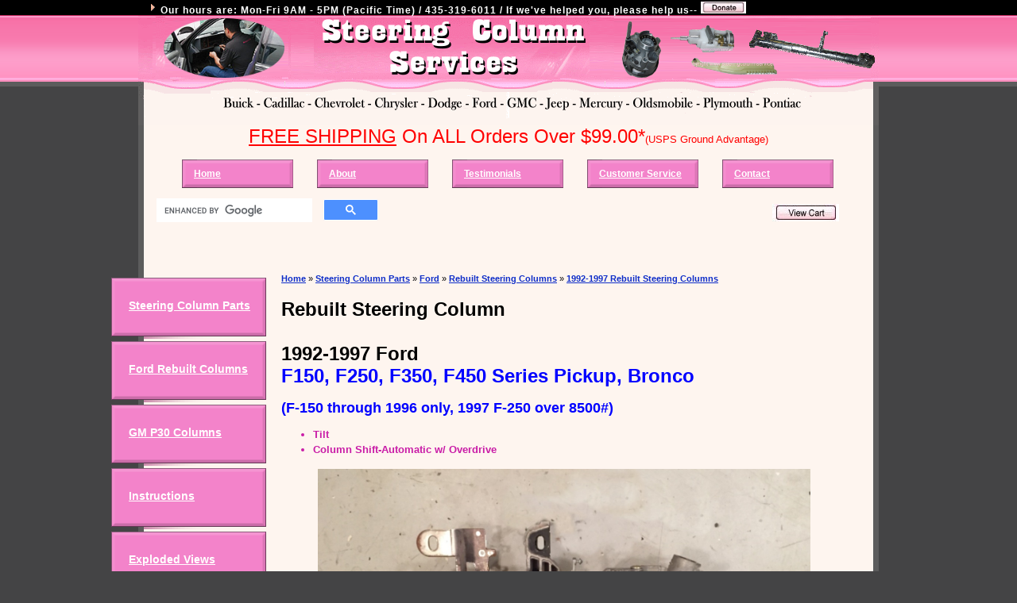

--- FILE ---
content_type: text/html; charset=UTF-8
request_url: https://www.steeringcolumnservices.com/rebuilt-columns/1992-1997-rebuilt-ford-steering-column.php
body_size: 3942
content:
<!DOCTYPE html PUBLIC "-//W3C//DTD XHTML 1.0 Transitional//EN"
    "http://www.w3.org/TR/xhtml1/DTD/xhtml1-transitional.dtd">
<html xmlns="http://www.w3.org/1999/xhtml" lang="us">
<head>

<base href="https://www.steeringcolumnservices.com/" />

<title>1992-1997 Ford Rebuilt Steering Columns | Steering Column Services</title>

<meta http-equiv="Content-Type" content="text/html; charset=ISO-8859-1" />
<meta http-equiv="Content-Language" content="en-us" />
<meta name="robots" content="all" />
<meta http-equiv="imagetoolbar" content="false" />
<meta name="MSSmartTagsPreventParsing" content="true" />
<meta name="author" content="Douglas Gan" />
<meta name="Copyright" content="Copyright (c) 1995-2013" />
<meta name="description" content="F-250, F-350, F-450, 1992-1997 Ford Rebuilt Steering Columns from steeringcolumnservices.com!" />
<meta name="keywords" content="" />


<link rel="SHORTCUT ICON" href="favicon.ico" /> 

<style type="text/css" media="screen">@import url(https://www.steeringcolumnservices.com/ui/css/site.css);</style>
<link rel="stylesheet" href="https://www.steeringcolumnservices.com/ui/css/nav.css" type="text/css" />
<link rel="stylesheet" href="https://www.steeringcolumnservices.com/ui/css/content_blocks.css" type="text/css" /><script type="text/javascript" src="https://code.jquery.com/jquery-3.2.1.min.js"></script>
<script src="https://www.steeringcolumnservices.com/ui/js/jquery.elevateZoom-3.0.8.min.js" type="text/javascript"></script>
<script src="https://www.steeringcolumnservices.com/ui/js/global.js" type="text/javascript"></script>

<script type="text/javascript">

  var _gaq = _gaq || [];
  _gaq.push(['_setAccount', 'UA-3482290-4']);
  _gaq.push(['_trackPageview']);

  (function() {
    var ga = document.createElement('script'); ga.type = 'text/javascript'; ga.async = true;
    ga.src = ('https:' == document.location.protocol ? 'https://ssl' : 'http://www') + '.google-analytics.com/ga.js';
    var s = document.getElementsByTagName('script')[0]; s.parentNode.insertBefore(ga, s);
  })();

</script>
</head>


<body>
<a name="top"></a>
<div id="wrapper">
<div id="header">
	<div class="headercontainer">
			<div class="headline">
				Our hours are: Mon-Fri 9AM - 5PM (Pacific Time) / 435-319-6011 / If we've helped you, please help us--  <a href="https://secure.steeringcolumnservices.com/donation/login/previousDonorLoad.do?merchantId=14534"><img src="images/donate-15.jpg" ></a>  

			</div>
		<div class="spacer">&nbsp;</div>
 
	
	</div>
</div>	

<div id="blink1" class="highlight"><center><font size="5" COLOR="RED"></color><u>FREE  SHIPPING</u> On ALL Orders Over $99.00*<font size="2">(USPS Ground Advantage)</font size="2"></p></font></center>
</div>
<script>
  // blink "on" state
  function show() {
   if (document.getElementById){
    document.getElementById("blink1").style.visibility = "visible";
  }
}
   
// blink "off" state
function hide() {
  if (document.getElementById){
    document.getElementById("blink1").style.visibility = "hidden";
  }
}

// toggle "on" and "off" states every 450 ms to achieve a blink effect
// end after 4500 ms (less than five seconds)
for(let i=900; i < 4500; i=i+900) {
  setTimeout("hide()",i);
  setTimeout("show()",i+450);
}
</script><ul id="navtop" class="navigation">

	<li>
		<a href="/">Home</a>
	</li>

	<li>
		<a href="/about-us.php">About</a>
	</li>

	<li>
		<a href="/testimonials.php">Testimonials</a>
	</li>

	<li>
		<a href="/customer-service.php">Customer Service</a>
		<ul class="subnav">
			<li><a href="/customer-service.php#hours">Hours</a></li>
			<li><a href="/customer-service.php#payment">Payment</a></li>
			<li><a href="/customer-service.php#shipping">Shipping</a></li>
			<li><a href="/customer-service.php#warranty">Warranty</a></li>
			<li><a href="/customer-service.php#returns">Returns</a></li>
		</ul>
	</li>

	<li>
		<a href="/contact-us.php">Contact</a>
	</li>

</ul>
<script async src="https://cse.google.com/cse.js?cx=1627408b8f2294e88">
</script>
<div class="gcse-search"></div>
<div id="cartOptions" class="right">
	<a href="https://secure.steeringcolumnservices.com/cgi-bin/UCEditor?merchantId=14534"><img src="images/view.jpg"></center></a>
</div>
<div class="clr"></div>

<div id="leftcolumn">

	<ul id="navleft" class="navigation">
		<li>
			<a href="/steering-column-parts.php">Steering Column Parts</a>
		</li>
		<li>
			<a href="/rebuilt-columns/ford-rebuilt-steering-columns.php">Ford Rebuilt Columns</a>
		</li>
		<li>
			<a href="/rebuilt-columns/steering-column-P30.php">GM P30 Columns</a>
		</li>
		<li>
			<a href="/steering-column-repair-how-to-instructions.php">Instructions</a>
		</li>

		<li>
			<a href="/exploded-views.php">Exploded Views</a>
		</li>

		<li>
			<a href="/steering-column-rebuilding.php">Rebuilding Services</a>
			<ul class="subnav">
				<li><a href="/steering-column-rebuilding.php">Auto &amp; Truck</a></li>
				<li><a href="/steering-column-rebuilding-crane.php">Crane &amp; Tractor</a></li>
				<li><a href="steering-column-rebuilding-before-after.php"><font size="2"> Photo Gallery</font size="2"></a></li>
			</ul>
		</li>

	</ul>

</div>
<div id="content">
<div class="mcontent">
<div class="breadcrumbs"><a href="/">Home</a><span class="separator"> &raquo; </span><a href="steering-column-parts.php">Steering Column Parts</a><span class="separator"> &raquo; </span><a href="steering-column-parts/ford.php">Ford</a><span class="separator"> &raquo; </span><a href="rebuilt-columns/ford-rebuilt-steering-columns.php">Rebuilt Steering Columns</a><span class="separator"> &raquo; </span><a href="rebuilt-columns/1992-1997-rebuilt-ford-steering-column.php">1992-1997 Rebuilt Steering Columns</a></div>
<h1>Rebuilt Steering Column<br><br>
1992-1997 Ford<br><font color="blue">F150, F250, F350, F450 Series Pickup, Bronco</h1><h2>(F-150 through 1996 only, 1997 F-250 over 8500#)</font color="blue"><br><ul><li>Tilt</li><li>Column Shift-Automatic w/ Overdrive</li></ul></b></h1>

<center><img src="images/column10.jpg" width="620" height="360 alt='Tilt w/ Column Shift' title="Tilt w/ Column Shift" />
</center>
<p>
	Our Part # Column F92-7 CT<br/>
	Fits Makes:<br> 1992-1996 F-150
	<br>1992-1997 F-250, F-350, F-450, F-550, Bronco<br/>
               
</p>

<p class="price2"><br> $495.00 (plus core charge)</p>

<table border="1" width="720">
<tr>
<td width="50%"><center>
<h3>Shift Lever w/ OD Button<br>$95.00</h3><img src="images/shift.jpg" width="220" height="160 alt='Shift Lever Selection' title="Shift Lever Selection" /><br><br>
</td>
<td><center>
<h3>Shift Lever Boot<br>$48.85</h3><img src="images/boot.jpg" width="220" height="160 alt='Shift Lever Boot' title="Shift Lever Boot" /><br><br>
</td>
</tr></table>
<br>
	Available during checkout<br><br>

<a href="https://secure.steeringcolumnservices.com/cgi-bin/UCEditor?merchantId=14534&amp;ADD=Column_F92-7CT"><img src="images/add.jpg"></a>
<p>	The entire column has been disassembled, cleaned and refinished.  Each of the parts below have been cleaned, carefuly inspected and replaced (if needed) to ensure a fully functional, rebuilt condition.  
During the rebuild process we inspect, replace and/or refurbish the following parts:<br></p>
 <ul>
	<li>2 Upper Bearings (New)</li>
	<li>1 Lower Bearing (New)</li>
	<li>Steering Shaft</li>
	<li>Ignition Actuator-Upper (new)</li>
	<li>Ignition Gear & Thrust Washer</li>
	<li>Igntion Switch - (electrical box, not the lock and keys)</li>
	<li>Tilt Housing and Mechanism</li>
	<li>Shift Tube, Plunger, Bushings & Clamps</li>
	</ul>
	<p>
Note: There is a <font color="#DB37BA">$135.00 core charge</font color="#DB37BA"> added during your checkout process.  This fee will be credited back to you upon return receipt of your old column.<br>Return shipping cost and method is your responsibility.  To help keep the price of our columns low, <u>we do not</u> supply return labels.<br> 
</p>
<p>
<h3>NO DOWN TIME</H3><p>
All of our rebuilt Ford steering columns are 'exchange' units, requiring you to send us yours after you install our rebuilt one.  Continue using your truck until you get our replacement column, install it and you're back on the road again.  Simply return your column in the same box your replacement came in, and your core charge will be refunded.<br>
<br></p>
<h3>EASY TO REPLACE!</H3><p>
<a href="http://www.steeringcolumnservices.com/ford/images/RemoveFordColumn.pdf">Download complete steering column removal instructions here (1992-2007 ONLY).</a><br>
Having the new rebuilt Ford steering column available before you start your job allows you to compare them to make sure it's right.  These columns are relatively simple to install.  Follow the instructions we offer above for free and you can be back on the road in no time.
<br><hr />
<h4>Want your rebuilt instead?  Send us yours and we can rebuild it for you--72 hour turnaround time.<br><center>  
<a href="http://www.steeringcolumnservices.com/steering-column-rebuilding.php">Click here to read about our steering column rebuilding services</a></h4)
</center><br>
<p>
If you have any questions, please either call us (435-319-6011) or submit them through our <a href="http://www.steeringcolumnservices.com/contact-us.php">Contact Page</a></p>

</div>
<div class="clr"></div>
<p>
	Click "Order it Now" to view shipping options, pricing & speeds <u>BEFORE</u> you pay<br>
	<br><B><font color="red"> Not Finding What You're Looking For?</font> &#160;&#160;&#160; CALL US at 435-319-6011&#160;&#160;&#160;---&#160;&#160;&#160;We like to help!</b><br><br>
<font color="red">* - Free Shipping does not apply to complete Steering Columns and select items</font color="red"><br><br>
<a href="/rebuilt-columns/1992-1997-rebuilt-ford-steering-column.php#">Back to Top</a>
</p>
</div>
	<div id="footer">
		<div id="copyFooter" class="left">
			<p>&#160;&#160;&#160;&copy; 2009-2022 Steering Column Services Parts and Instructions. All rights reserved.</p>
		</div>
		<div class="right">
			<img src="/images/paypal4.jpg" alt="Paypal" />
		</div>
		<div class="clr"></div>
	</div>
</div>

<script async defer src="https://d9i5ve8f04qxt.cloudfront.net/UC/62/uca/0.1.0/js/collect-g.js?mid=14534&channel=secure.steeringcolumnservices.com&record=true"></script>
</body>
</html> 


--- FILE ---
content_type: text/css
request_url: https://www.steeringcolumnservices.com/ui/css/site.css
body_size: 996
content:
a[rel~="met"]:after {
    content: " *";
}

body {
    text-align: center;
    height: 100%;
    margin: 0 0 -16px;
    padding: 0;
    border: 0;
    background: #444445 url(../imgs/pagebg.gif) top repeat-x;
    color: #000;
    font: 12px "Lucida Grande", "Trebuchet MS", "Bitstream Vera Sans", Verdana, Helvetica, sans-serif;
}

img {
    border: 0;
}

img.block {
    display: block;
    margin: 15px 0;
}

hr {
    margin: 20px 50px;
    height: 1px;
    border-style: solid;
    border-width: 1px 0 0;
    border-color: gray;
    clear: both;
}

.pink {
    color: #DB37BA;
}

.purple {
    color: #973B97;
}

.red {
    color: red;
}

.bold {
    font-weight: bold;
}

.center {
    text-align: center;
}

.left {
    float: left;
}

.right {
    float: right;
}

.clr {
    clear: both;
}

img.left {
    margin: 0 15px 15px 0;
}

img.right {
    margin: 0 0 15px 15px;
}

.price {
    font-weight: bold;
    font-size: 13px;
}

.price2 {
    font-weight: bold;
    font-size: 15px;
}

.sale {
    font-weight: bold;
    color: red;
}

#header {
    background: transparent url("../imgs/header.png") no-repeat left 19px scroll;
    padding: 0px;
    margin: 0px;
    height: 158px;
}

div#wrapper {
    color: #000;
    width: 932px;
    margin: 0 auto;
    padding: 0;
    text-align: left;
    background: url(../imgs/contentbg.gif) repeat-y;
    height: 100%;
}

#maincontent {
    margin-left: 50px;
}

#leftcolumn {
    position: relative;
    float: left;
    width: 180px;
}

.headercontainer {
    padding: 0px;
    margin: 0px;
    height: 85px;
}

.headline {
    text-align: left;
    font: bold 12px "Lucida Grande", "Trebuchet MS", "Bitstream Vera Sans", Verdana, Helvetica, sans-serif;
    color: #fff;
    padding: 2px 0 0 28px;
    letter-spacing: 1px;
    height: 17px;
    background: #000000 url("../imgs/headline-bg.jpg") no-repeat 16px center scroll;
    width: 100%;
}

div#content {
    margin: 45px 40px 0 180px;
}

div.ex1 {
    width: 850px;
    margin: auto;
}

div#sidebar,
div#rightImages {
    margin: 0 0 0 564px;
    padding: 0;
    margin-top: 20px;
    width: 220px;
    border: 0;
    background: url(/ui/imgs/right_bg.gif) #FFF repeat-x;
}

#footer {
    clear: both;
    border-top: 1px solid #000;
    margin: 40px 19px 0;
    padding: 10px 0 4px 180px;
    background: transparent url(../imgs/mcvd.jpg) left 15px no-repeat scroll;
}

#copyFooter p {
    clear: both;
    font-size: 10px;
    color: #000;
}

#products {
    width: 100%;
}

#products td {
    padding: 5px;
    vertical-align: top;
    min-width: 90px;
}

#products td:first-child {
    width: 150px;
}

#products td:first-child img {
    max-width: 150px;
}

select.explodedSelect {
    width: 134px;
}

#wrapper .gsc-control-cse {
    max-width: 30%;
    float: left;
    margin-left: 10px;
    background-color: transparent;
    border: 0 none;
}

--- FILE ---
content_type: text/css
request_url: https://www.steeringcolumnservices.com/ui/css/nav.css
body_size: 618
content:
#navtop
{
	list-style: none outside none;
}

#navtop > li
{
	float: left;
	margin: 0;
}

#cartOptions
{
	margin: 20px 50px 0 0;
}

#navleft
{
	margin: 50px 0 0 -57px;
	padding: 0;
	list-style: none outside none;
}

#navtop > li > a,
#navleft li a
{
	display: block;
	margin: 0 15px;
	padding: 0;
	background-repeat: no-repeat;
	color: #fff;
	font: bold 12px Arial, Helvetica, sans-serif;
	text-decoration: underline;
}

#navtop > li > a
{
	background-image: url("../imgs/navbg_small_off.gif");
	width: 125px;
	height: 36px;
	line-height: 36px;
	padding-left: 15px;
}

#navleft li a
{
	background-image: url("../imgs/navbg_big_off.gif");
	width: 175px;
	height: 64px;
	line-height: 45px;
	padding: 16px 0 0 30px;
	font-size: 14px;
}

#navtop > li > a:hover
{
	background-image: url("../imgs/navbg_small_on.gif");
	text-decoration: none;
}

#navleft li a:hover
{
	background-image: url("../imgs/navbg_big_on.gif");
	text-decoration: none;
}

#navleft li ul
{
	list-style: none outside none;
	background-color: transparent;
	padding: 0;
	width: auto;
}

#navleft li ul li
{
	margin-top: 3px;
}

#navleft li ul li a
{
	width: 133px;
	height: 50px;
    padding-top: 5px;
	background: none #F581C8;
	border: 1px solid #733669;
	box-shadow: inset -3px -3px rgba(0,0,0,.15);
}

#navleft li ul li a:hover
{
	background: none #983B95;
}

.navigation li .subnav
{
	background-color: #FFD8E9;
    display: none;
    list-style: none outside none;
    margin-left: 15px;
    width: 108px;
    padding: 5px 16px;
    position: absolute;
}
.navigation li .subnav li
{
	margin: 5px 0;
}
.navigation li .subnav li a
{
	color: black;
}
.navigation li .subnav li a:hover
{
	background-image: none;
}

#navleft.navigation li .subnav
{
	margin-left: 38px;
}


--- FILE ---
content_type: text/css
request_url: https://www.steeringcolumnservices.com/ui/css/content_blocks.css
body_size: 509
content:
.text, div#content ul, div#content ul li, .highlight_area {

	font: normal 12/18px "Lucida Grande", "Lucida Sans Unicode", verdana, lucida, sans-serif;
	line-height: 150%;
	font-size: small;
}

#mcontent, .mcontent {
	text-align: left;
	color: #000;
	font: normal 12px/18px "Lucida Grande", "Lucida Sans Unicode", verdana, lucida, sans-serif;
}

h1
{
	color: #000000;
	font: bold 24px "Lucida Grande", "Lucida Sans Unicode", verdana, lucida, sans-serif;
}

h2
{
	color: #C91CA7;
	font: bold 18px "Lucida Grande", "Lucida Sans Unicode", verdana, lucida, sans-serif;
}

h4
{
	margin: 0;
	font-size: 13px;
}

h4 + p
{
	margin-top: 0;
}

sup
{
	font-size: 10px;
}

p
{
	margin: 15px 0;
	line-height: 140%;
	font:11px/20px verdana, arial, helvetica, sans-serif;
}

div#content a:link, a:visited {
	font-weight : bold; 
	text-decoration : underline;
	color: #0E2DC8;
	background: transparent; 
	}

div#content a:hover {
	font-weight : bold; 
	text-decoration : none;
	color: #F87BAF;
	background: transparent; 
	}

div#content a:active {
	font-weight : bold; 
	text-decoration : underline;
	color: #973B97;
	background: transparent;  
	}
	
.breadcrumbs
{
	font-size: 11px;
}

.video-table
{
	width: 100%;
}

.video-table th,
.video-table td
{
	text-align: center;
}
.video-table th
{
	padding-top: 20px;
}

#cse-search-results iframe
{
	width: 710px;
}

--- FILE ---
content_type: text/plain; charset=utf-8
request_url: https://d1pqvb2h9xgm7r.cloudfront.net/v1/id?channel=secure.steeringcolumnservices.com
body_size: -101
content:
{"ucacid":"797802177.716610"}

--- FILE ---
content_type: application/javascript
request_url: https://www.steeringcolumnservices.com/ui/js/global.js
body_size: 363
content:
$(function() {
	$('.navigation li ul.subnav').parents('li').hover(function() {
		$(this).find("ul.subnav").slideToggle("fast");
    });
    
    $("img.elevated-zoom").elevateZoom();
});
function selectedValue(selectElement)
{
    return selectElement.options[selectElement.selectedIndex].value;
}
function selectedText(selectElement)
{
    return selectElement.options[selectElement.selectedIndex].text;
}
function getQueryStringValue(name)
{
    name = name.replace(/[\[]/,"\\\[").replace(/[\]]/,"\\\]");
    var regexS = "[\\?&]"+name+"=([^&#]*)";
    var regex = new RegExp( regexS );
    var results = regex.exec( window.location.href );
    if( results == null )
        return "";
    else
        return results[1];
}

--- FILE ---
content_type: text/xml
request_url: https://d1pqvb2h9xgm7r.cloudfront.net/v1/rt
body_size: 377
content:
<?xml version="1.0"?><SendMessageResponse xmlns="http://queue.amazonaws.com/doc/2012-11-05/"><SendMessageResult><MessageId>195c5810-7b6b-43be-b46d-96705b1e34cf</MessageId><MD5OfMessageBody>6837518d8c0a1c265e87a28701f32bed</MD5OfMessageBody><MD5OfMessageAttributes>911c1123462de9bd82b46ec8a5a8ddd3</MD5OfMessageAttributes><SequenceNumber>336303044069600713015296</SequenceNumber></SendMessageResult><ResponseMetadata><RequestId>924671cb-b35a-59b2-a085-10211fafa472</RequestId></ResponseMetadata></SendMessageResponse>